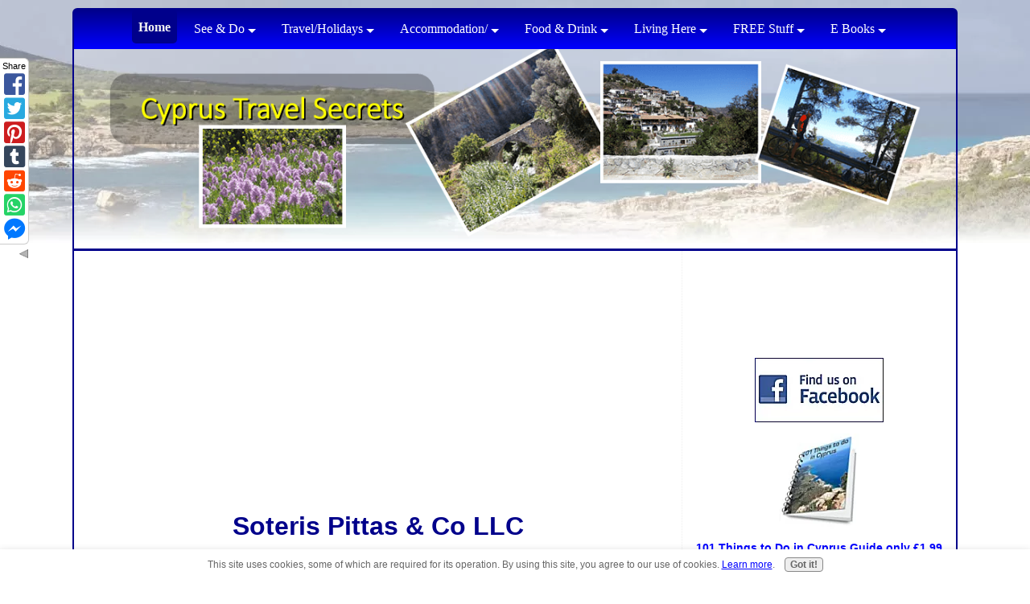

--- FILE ---
content_type: text/html; charset=UTF-8
request_url: https://www.cyprus-travel-secrets.com/soteris-pittas-co-llc.html
body_size: 15979
content:
<!DOCTYPE HTML PUBLIC "-//W3C//DTD HTML 4.01 Transitional//EN"
  "http://www.w3.org/TR/html4/loose.dtd">
<html>
<head> <title>Soteris Pittas & Co LLC</title>
<meta name="Description" content="SOTERIS PITTAS & CO LLC. is a boutique law firm, in size only, focusing on the areas of law related to business activity and dedicated to providing its">
<link rel="shortcut icon" type="image/vnd.microsoft.icon" href="https://www.cyprus-travel-secrets.com/favicon.ico">
<link rel="canonical" href="https://www.cyprus-travel-secrets.com/soteris-pittas-co-llc.html"/>
<script language="JavaScript" type="text/javascript">function MM_swapImgRestore(){var i,x,a=document.MM_sr;for(i=0;a&&i<a.length&&(x=a[i])&&x.oSrc;i++)x.src=x.oSrc;}function MM_preloadImages(){var d=document;if(d.images){if(!d.MM_p)d.MM_p=new Array();var i,j=d.MM_p.length,a=MM_preloadImages.arguments;for(i=0;i<a.length;i++)if(a[i].indexOf("#")!=0){d.MM_p[j]=new Image;d.MM_p[j++].src=a[i];}}}function MM_swapImage(){var i,j=0,x,a=MM_swapImage.arguments;document.MM_sr=new Array;for(i=0;i<(a.length-2);i+=3)if((x=MM_findObj(a[i]))!=null){document.MM_sr[j++]=x;if(!x.oSrc)x.oSrc=x.src;x.src=a[i+2];}}function MM_openBrWindow(theURL,winName,features){window.open(theURL,winName,features);}function MM_findObj(n,d){var p,i,x;if(!d)d=document;if((p=n.indexOf("?"))>0&&parent.frames.length){d=parent.frames[n.substring(p+1)].document;n=n.substring(0,p);}if(!(x=d[n])&&d.all)x=d.all[n];for(i=0;!x&&i<d.forms.length;i++)x=d.forms[i][n];for(i=0;!x&&d.layers&&i<d.layers.length;i++)x=MM_findObj(n,d.layers[i].document);if(!x&&d.getElementById)x=d.getElementById(n);return x;}</script>
<script language="JavaScript" type="text/JavaScript">function MM_displayStatusMsg(msgStr){status=msgStr;document.MM_returnValue=true;}</script>
<style type="text/css">.AdSenseBoxRight{margin:0 18px 12px 18px;float:right}.AdSenseBoxLeft{margin:0 18px 12px 18px;float:left}.AdSenseBoxCenter{width:100%;margin:12px auto;text-align:center}</style>
<link href="https://www.cyprus-travel-secrets.com/support-files/A.style.css+lightbox.min.css,Mcc.Z-hNF4rNnL.css.pagespeed.cf.vl-gAKFBAh.css" rel="stylesheet" type="text/css"/>
<!-- start: SSI z-end-of-head.shtml --><!--
--><!-- begin of end of head -->
<meta name="viewport" content="width=device-width, initial-scale=1.0"/>
<script async>//<![CDATA[
function mobileView(){var x=document.getElementById("myTopnav");if(x.className==="topnav"){x.className+=" responsive";}else{x.className="topnav";}}
//]]></script>
<script data-ad-client="ca-pub-8760415745510575" async src="https://pagead2.googlesyndication.com/pagead/js/adsbygoogle.js"></script>
<!-- end of end of head --><!--
--><!-- end: SSI z-end-of-head.shtml -->
<meta http-equiv="Content-Type" content="text/html; charset=UTF-8"/>
<meta http-equiv="Content-Type" content="text/html; charset=UTF-8"/>
<script type="text/javascript" src="https://www.cyprus-travel-secrets.com/sd/support-files/fix.js.pagespeed.jm.3phKUrh9Pj.js"></script> <!-- start: tool_blocks.sbi_html_head -->
<!-- Global site tag (gtag.js) - Google Analytics -->
<script async src="https://www.googletagmanager.com/gtag/js?id=G-ZYEBELTTMM"></script>
<script>window.dataLayer=window.dataLayer||[];function gtag(){dataLayer.push(arguments);}gtag('js',new Date());gtag('config','G-ZYEBELTTMM');</script>
<link rel="alternate" type="application/rss+xml" title="RSS" href="https://www.cyprus-travel-secrets.com/cyprus-travel-secrets.xml">
<meta property="og:site_name" content="Cyprus Travel Secrets"/>
<meta property="og:title" content="Soteris Pittas &amp; Co LLC"/>
<meta property="og:description" content="SOTERIS PITTAS &amp; CO LLC. is a boutique law firm, in size only, focusing on the areas of law related to business activity and dedicated to providing its"/>
<meta property="og:type" content="article"/>
<meta property="og:url" content="https://www.cyprus-travel-secrets.com/soteris-pittas-co-llc.html"/>
<meta property="og:image" content="https://www.cyprus-travel-secrets.com/images/soteris-pittas-co-llc-21802580.jpg"/>
<meta property="og:image" content="https://www.cyprus-travel-secrets.com/cyprus-fb.jpg"/>
<meta property="fb:app_id" content="218417244854678"/>
<meta property="fb:admins" content="https://www.facebook.com/helen.smeaton"/>
<!-- SD --><link rel="preconnect" href="https://fonts.gstatic.com/" crossorigin>
<script type="text/javascript" language="JavaScript">var https_page=0</script>
<script src="https://www.cyprus-travel-secrets.com/sd/support-files/gdprcookie.js.pagespeed.jm.1tf3ILxufW.js" async defer type="text/javascript"></script><!-- end: tool_blocks.sbi_html_head --></head>
<body>
<div id="PageWrapper">
<div id="Header">
<!-- start: SSI z-top-of-header-horizontal-nav.shtml --><!--
--><!-- begin top of header horizontal nav -->
<nav>
<div class="topnav" id="myTopnav">
<div class="table"><!-- this div is to center navlinks in desktop view -->
<a href="/" class="active">Home</a>
<div class="dropdown">
<button class="dropbtn" aria-haspopup="true">See &amp; Do
<i class="arrow"></i>
</button>
<div class="dropdown-content">
<a href="https://www.cyprus-travel-secrets.com/things-to-do-in-cyprus.html" onclick="return FIX.track(this);">Top 10 Things to Do</a>
<a href="https://www.cyprus-travel-secrets.com/cyprus-walks.html" onclick="return FIX.track(this);">Cyprus Walks</a>
<a href="https://www.cyprus-travel-secrets.com/self-guided-walking-holidays.html" onclick="return FIX.track(this);">Walking Holidays</a>
<a href="https://www.cyprus-travel-secrets.com/cycling-in-cyprus.html" onclick="return FIX.track(this);">Cycling</a>
<a href="https://www.cyprus-travel-secrets.com/self-guided-cycling-holiday.html" onclick="return FIX.track(this);">Cycling Holidays</a>
<a href="https://www.cyprus-travel-secrets.com/cyprus-watersports.html" onclick="return FIX.track(this);">Watersports</a>
<a href="https://www.cyprus-travel-secrets.com/yoga-in-cyprus.html" onclick="return FIX.track(this);">Yoga In Cyprus</a>
<a href="https://www.cyprus-travel-secrets.com/cyprus-tours.html" onclick="return FIX.track(this);">Tours From Cyprus</a>
<a href="https://www.cyprus-travel-secrets.com/wedding-cyprus.html" onclick="return FIX.track(this);">Getting Married</a>
<a href="https://www.cyprus-travel-secrets.com/secret-cyprus.html" onclick="return FIX.track(this);">Secret Cyprus</a>
<a href="https://www.cyprus-travel-secrets.com/wildlife-in-cyprus.html" onclick="return FIX.track(this);">Spot The Wildlife!</a>
</div>
</div>
<div class="dropdown">
<button class="dropbtn" aria-haspopup="true">Travel/Holidays
<i class="arrow"></i>
</button>
<div class="dropdown-content">
<a href="https://www.cyprus-travel-secrets.com/cyprus-facts.html" onclick="return FIX.track(this);">About Cyprus</a>
<a href="https://www.cyprus-travel-secrets.com/where-is-cyprus-in-europe.html" onclick="return FIX.track(this);">Geographical Location</a>
<a href="https://www.cyprus-travel-secrets.com/air-travel-to-cyprus.html" onclick="return FIX.track(this);">Getting Here</a>
<a href="https://www.cyprus-travel-secrets.com/cyprus-weather.html" onclick="return FIX.track(this);">Weather in Cyprus</a>
<a href="https://www.cyprus-travel-secrets.com/cheap-holidays-in-cyprus.html" onclick="return FIX.track(this);">Holiday Tips</a>
<a href="https://www.cyprus-travel-secrets.com/cyprus-cheap-flights.html" onclick="return FIX.track(this);">Cheap Flights</a>
<a href="https://www.cyprus-travel-secrets.com/cheap-deal-holidays.html" onclick="return FIX.track(this);">Holiday Deals</a>
<a href="https://www.cyprus-travel-secrets.com/cyprus-car-hire.html" onclick="return FIX.track(this);">Car Hire/Transport</a>
<a href="https://www.cyprus-travel-secrets.com/holidays-to-north-cyprus.html" onclick="return FIX.track(this);">NORTH Cyprus</a>
<a href="https://www.cyprus-travel-secrets.com/pictures-of-cyprus.html" onclick="return FIX.track(this);">Picture Gallery</a>
</div>
</div>
<div class="dropdown">
<button class="dropbtn" aria-haspopup="true">Accommodation/
<i class="arrow"></i>
</button><div class="dropdown-content">
<a href="https://www.cyprus-travel-secrets.com/cyprus-accommodation.html" onclick="return FIX.track(this);">Where To Stay</a>
<a href="https://www.cyprus-travel-secrets.com/holiday-villa-rental-cyprus.html" onclick="return FIX.track(this);">Villas</a>
<a href="https://www.cyprus-travel-secrets.com/all-cyprus-hotels.html" onclick="return FIX.track(this);">Hotels</a>
<a href="https://www.cyprus-travel-secrets.com/top-10-luxury-hotels-in-cyprus.html" onclick="return FIX.track(this);">Top 10 Luxury Hotels</a>
<a href="https://www.cyprus-travel-secrets.com/cyprus-yurt-holidays.html" onclick="return FIX.track(this);">YURT Holidays</a>
<a href="https://www.cyprus-travel-secrets.com/apartment-holiday-in-cyprus.html" onclick="return FIX.track(this);">Apartments &amp; Townhouses</a>
<a href="https://www.cyprus-travel-secrets.com/all-inclusive-cyprus-holidays.html" onclick="return FIX.track(this);">All Inclusive</a>
<a href="https://www.cyprus-travel-secrets.com/agrotourism-hotels-in-cyprus.html" onclick="return FIX.track(this);">Agrotourism</a>
</div>
</div>
<div class="dropdown">
<button class="dropbtn" aria-haspopup="true">Food &amp; Drink
<i class="arrow"></i>
</button>
<div class="dropdown-content">
<a href="https://www.cyprus-travel-secrets.com/cyprus-food.html" onclick="return FIX.track(this);">Cyprus Food</a>
<a href="https://www.cyprus-travel-secrets.com/cyprus-restaurants.html" onclick="return FIX.track(this);">Cyprus Restaurants</a>
<a href="https://www.cyprus-travel-secrets.com/best-cyprus-wine.html" onclick="return FIX.track(this);">Cyprus Wine</a>
<a href="https://www.cyprus-travel-secrets.com/cypriot-recipes.html" onclick="return FIX.track(this);">Cypriot Recipies</a>
</div>
</div>
<div class="dropdown">
<button class="dropbtn" aria-haspopup="true">Living Here
<i class="arrow"></i>
</button>
<div class="dropdown-content">
<a href="https://www.cyprus-travel-secrets.com/speak-Greek.html" onclick="return FIX.track(this);">Speak Greek</a>
<a href="https://www.cyprus-travel-secrets.com/cyprus-bank-online-banking.html" onclick="return FIX.track(this);">Cyprus Online Banking</a>
<a href="https://www.cyprus-travel-secrets.com/cyprus-living.html" onclick="return FIX.track(this);">Cyprus Life</a>
<a href="https://www.cyprus-travel-secrets.com/cyprus-gardening.html" onclick="return FIX.track(this);">Cyprus Gardening</a>
<a href="https://www.cyprus-travel-secrets.com/cyprus-travel-advice.html" onclick="return FIX.track(this);">Ask!</a>
<a href="https://www.cyprus-travel-secrets.com/nightlife-in-cyprus.html" onclick="return FIX.track(this);">Nightlife</a>
<a href="https://www.cyprus-travel-secrets.com/best-currency-exchange-rates.html" onclick="return FIX.track(this);">Best Euro Exchange</a>
<a href="https://www.cyprus-travel-secrets.com/cheap-mobile-phone-calls.html" onclick="return FIX.track(this);">Cheap Calls</a>
<a href="https://www.cyprus-travel-secrets.com/cyprus-books.html" onclick="return FIX.track(this);">Useful Books</a>
<a href="https://www.cyprus-travel-secrets.com/cyprus-travel.html" onclick="return FIX.track(this);">YOUR Stories</a>
</div>
</div>
<div class="dropdown">
<button class="dropbtn" aria-haspopup="true">FREE Stuff
<i class="arrow"></i>
</button>
<div class="dropdown-content">
<a href="https://www.cyprus-travel-secrets.com/free-cyprus-restaurant-guide.html" onclick="return FIX.track(this);">Free Restaurant Guide</a>
<a href="https://www.cyprus-travel-secrets.com/cyprus-business-directory.html" onclick="return FIX.track(this);">FREE Cyprus Biz Listing</a>
</div>
</div>
<div class="dropdown">
<button class="dropbtn" aria-haspopup="true">E Books
<i class="arrow"></i>
</button>
<div class="dropdown-content">
<a href="https://www.cyprus-travel-secrets.com/grow-your-own-vegetables-in-cyprus.html" onclick="return FIX.track(this);">Grow your Own Vegetables in Cyprus</a>
<a href="https://www.cyprus-travel-secrets.com/101-things-to-do-in-cyprus.html" onclick="return FIX.track(this);">101 Things To Do</a>
<a href="https://www.cyprus-travel-secrets.com/cycle-cyprus.html" onclick="return FIX.track(this);">Cyprus Cycling Guide</a>
</div>
</div>
<a href="javascript:void(0);" class="icon" onclick="mobileView()">
<i class="hamburger"></i>
</a>
</div><!-- end table display div -->
</div>
</nav><!-- end sticky-nav -->
<!-- end top of header horizontal nav --><!--
--><!-- end: SSI z-top-of-header-horizontal-nav.shtml -->
<div class="Liner">
</div><!-- end Liner -->
<!-- start: SSI z-bottom-of-header-horizontal-nav.shtml --><!--
--><!-- begin bottom of header horizontal nav -->
<!-- end bottom of header horizontal nav --><!--
--><!-- end: SSI z-bottom-of-header-horizontal-nav.shtml -->
</div><!-- end Header -->
<!-- start: SSI z-attached-to-bottom-of-horizontal-nav.shtml --><!--
--><!-- begin attached to bottom of horizontal nav -->
<!-- end attached to bottom of horizontal nav --><!--
--><!-- end: SSI z-attached-to-bottom-of-horizontal-nav.shtml -->
<div id="ContentWrapper">
<div id="ContentColumn">
<div class="Liner">
<!--YOUR CONTENT AREA STARTS HERE -->
<!--  -->
<style type="text/css">.errFld{padding:3px}.errFldOn{padding:0;border:3px solid red}.errMsg{font-weight:bold;color:red;visibility:hidden}.errMsgOn{visibility:visible}#edit textarea{border:1px solid #000}.editTitle{font-size:22px;font-weight:bold;text-align:center}#preview .editTitle{margin-top:0}.editName,.editCountry{text-align:center}.editName,.editCountry,.editBody{}.editBody{text-align:left}#preview{margin-left:auto;margin-right:auto}.GadSense{float:left;vertical-align:top;padding:0 8px 8px 0;margin:0 8px 0 0}.gLinkUnitTop{width:466px;margin:12px auto}.gLinkUnitBot{width:120px;float:right;margin:4px 0 24px 36px}</style>
<div id="submission_30413833" style="border:0px solid black;padding:5px;">
<h1 style="text-align:center;">Soteris Pittas & Co LLC</h1>
<p style="text-align:center;">
</p>
<script type="text/javascript">function showPreview(id){var parts=id.split('_');var sub=parts[0];var divs=document.getElementsByTagName('div');var imagePreviews=[];for(var i=0,ilen=divs.length;i<ilen;i++){var div=divs[i];if(/(^|\s+)imagePreview(\s+|$)/.test(div.className)){imagePreviews.push(div);}}for(var i=0,ilen=imagePreviews.length;i<ilen;i++){var imagePreview=imagePreviews[i];var subgroup=new RegExp('preview_'+sub+'_');if(imagePreview.id.match(subgroup)&&imagePreview.id!='preview_'+id){imagePreview.style.display='none';}}for(var i=0,ilen=imagePreviews.length;i<ilen;i++){var imagePreview=imagePreviews[i];if(imagePreview.id=='preview_'+id){imagePreview.style.display='';}}}function stopPropagation(e){if(e.stopPropagation){e.stopPropagation();}else{e.cancelBubble=true;}}</script>
<div class="imagePreview" id="preview_30413833_1" style="">
<p style="text-align:center;">
<img src="//www.cyprus-travel-secrets.com/images/soteris-pittas-co-llc-21802580.jpg" alt="" title="" width="400" height="400">
<br/><div style="margin-top:5px; text-align:center">
<a href="http://pinterest.com/pin/create/button/?media=https%3A%2F%2Fwww.cyprus-travel-secrets.com%2Fimages%2Fsoteris-pittas-co-llc-21802580.jpg&url=https%3A%2F%2Fwww.cyprus-travel-secrets.com%2Fsoteris-pittas-co-llc.html&description=SOTERIS%20PITTAS%20%26%20CO%20LLC.%20is%20a%20boutique%20law%20firm%2C%20in%20size%20only%2C%20focusing%20on%20the%20areas%20of%20law%20related%20to%20business%20activity%20and%20dedicated%20to%20providing%20its" class="pin-it-button" count-layout="none"><img border="0" src="//assets.pinterest.com/images/PinExt.png" title="Pin It"/></a>
</div>
</p>
<p style="font-weight:bold;text-align:center;"></p>
</div>
<!-- Thumbnails section -->
<style type="text/css">table#thumbs{margin:0 auto}table#thumbs td{text-align:center;vertical-align:bottom}</style>
<div style="text-align:center">
<table id="thumbs">
<tr>
</tr>
</table>
</div>
<!-- End of thumbnails section -->
<p>
SOTERIS PITTAS & CO LLC. is a boutique law firm, in size only, focusing on the areas of law related to business activity and dedicated to providing its clients with outstanding, highly personalized, legal representation.<br><br><div class="AdSenseBoxCenter"><script async src="https://pagead2.googlesyndication.com/pagead/js/adsbygoogle.js"></script>
<!-- CTSDisplayAdHorizontal -->
<ins class="adsbygoogle" style="display:block" data-ad-client="ca-pub-8760415745510575" data-ad-slot="2480022285" data-ad-format="auto" data-full-width-responsive="true"></ins>
<script>(adsbygoogle=window.adsbygoogle||[]).push({});</script>
</div><br>The lawyers and associates of the firm with their combined skills-set and knowledge can provide comprehensive legal solutions according to the clients’ particular business needs, requirements and objectives.<br><br>We are committed to representing our clients at all stages of disputes, including negotiation, mediation, arbitration, and litigation, in order to secure just compensation and legal vindication.
</p>
</div>
<p>
<a href="https://www.cyprus-travel-secrets.com/soteris-pittas-co-llc-comment-form.html">Click here to post comments</a>
</p>
<p style="text-align:left;">
<a href="https://www.cyprus-travel-secrets.com/other-cyprus-business.html#INV">
Join in and write your own page! It's easy to do. How? Simply click here to return to <b>Premiumlistingothercyprusbusiness</b>.</a>
</p>
<div class="AdSenseBoxCenter"><script async src="https://pagead2.googlesyndication.com/pagead/js/adsbygoogle.js"></script>
<!-- CTSDisplayAdHorizontal -->
<ins class="adsbygoogle" style="display:block" data-ad-client="ca-pub-8760415745510575" data-ad-slot="2480022285" data-ad-format="auto" data-full-width-responsive="true"></ins>
<script>(adsbygoogle=window.adsbygoogle||[]).push({});</script>
</div>
<script type="text/javascript" src="//assets.pinterest.com/js/pinit.js"></script>
<!--  -->
<!-- Premiumlistingothercyprusbusiness -->
<div class="ReturnToNavBox">
<p>
<a href="#">Back to top</a>
</p>
</div>
<!-- start: SSI z-above-socialize-it.shtml --><!--
--><!-- begin above socialize it --> <!-- start: tool_blocks.faceit_like.2 --><div style='min-height:32px; display: block;'><div class="fb-button"><div style="margin-top:10px"><div class="fb-like" data-font="arial" data-href="http://www.cyprus-travel-secrets.com/soteris-pittas-co-llc.html" data-send="false" data-show-faces="false" data-width="450"></div></div></div></div><!-- end: tool_blocks.faceit_like.2 --><!-- start: tool_blocks.faceit_comment -->
<!-- end: tool_blocks.faceit_comment --><!-- end above socialize it --><!--
--><!-- end: SSI z-above-socialize-it.shtml -->
<!-- start: SSI z-socialize-it.shtml --><!--
--><!-- begin socialize it -->
<div align="center"><!-- start: tool_blocks.socializeit -->
<div id="socializeit_" class="js-socializeit"></div>
<script type="text/javascript">var https_page;var socializeit_options=socializeit_options||[];socializeit_options.push({el_id:"socializeit_",pack:1,domain:"cyprus-travel-secrets.com",https_page:https_page,share_horizontal_label:"Share this page:",share_sticky_label:"Share",payItText:"Like this page?  Please pay it forward. Here&apos;s how...",payItExpanded:"<p>Would you prefer to share this page with others by linking to it?</p><ol><li>Click on the HTML link code below.</li><li>Copy and paste it, adding a note of your own, into your blog, a Web page, forums, a blog comment, your Facebook account, or anywhere that someone would find this page valuable.</li></ol>",szColor:"",whatIsThisLabel:"What’s this?",whatIsThisUrl:"/help/whats-this.html",background_color:"",version:1,display_variant:"sidebar"});</script><!-- end: tool_blocks.socializeit --></div>
<!-- end socialize it --><!--
--><!-- end: SSI z-socialize-it.shtml -->
<!-- start: SSI z-below-socialize-it.shtml --><!--
--><!-- begin below socialize it -->
<!-- end below socialize it --><!--
--><!-- end: SSI z-below-socialize-it.shtml -->
</div><!-- end Liner -->
</div><!-- end ContentColumn -->
</div><!-- end ContentWrapper -->
<div id="NavColumn">
<div class="Liner">
<!-- start: SSI z-top-nav.shtml --><!--
--><!-- begin top of nav -->
<!-- end top of nav --><!--
--><!-- end: SSI z-top-nav.shtml -->
<div class="Navigation">
<!-- start: SSI z-navigation.shtml --><!--
--><!-- No longer used in new design -->
<!--
--><!-- end: SSI z-navigation.shtml -->
</div><!-- end Navigation -->
<!-- start: SSI z-bottom-nav.shtml --><!--
--><!-- begin bottom of nav --> <!-- start: tool_blocks.rssit -->
<style type="text/css">#addSiteTo{width:90%;font-size:85%;text-align:center;padding:8px 0;border:1px solid #000;margin:12px auto}#addSiteTo p{padding:2px 2px 4px;margin:0}#addSiteTo img{border:0;padding:1px 0}#addSiteTo .questionMark{padding:0;margin:1px auto;text-align:center;width:75%}#addSiteTo .questionMark img{margin:0 4px 4px 0;padding:0}</style><center><div id="addSiteTo"><div class="questionMark"> [<a href="https://www.cyprus-travel-secrets.com/help/rss.html" onclick="javascript:window.open('https://www.cyprus-travel-secrets.com/help/rss.html','help','resizable,status,scrollbars,width=600,height=500');return false;"><span style="font-size:110%;">?</span></a>] Subscribe To This Site</div>
<p style="margin-top:4px;">
<a href="https://www.cyprus-travel-secrets.com/cyprus-travel-secrets.xml" target="new"><img style="padding-top:2px;" src="[data-uri]" alt="XML RSS"></a><br><a href="https://feedly.com/i/subscription/feed/https://www.cyprus-travel-secrets.com/cyprus-travel-secrets.xml" target="new" rel="nofollow"><img src="[data-uri]" alt="follow us in feedly"></a><br><a href="https://add.my.yahoo.com/rss?url=https://www.cyprus-travel-secrets.com/cyprus-travel-secrets.xml" target="new" rel="nofollow"><img src="[data-uri]" alt="Add to My Yahoo!"></a><br></p>
</div></center> <!-- end: tool_blocks.rssit --><!-- end bottom of nav --><!--
--><!-- end: SSI z-bottom-nav.shtml -->
</div><!-- end Liner -->
</div><!-- end NavColumn -->
<div id="ExtraColumn">
<div class="Liner">
<p><!-- start: tool_blocks.faceit_like.1 --><div style='min-height:94px; display: block;'><div class="fb-button"><div style="margin-top:10px"><div class="fb-like" data-font="arial" data-href="http://www.cyprus-travel-secrets.com" data-layout="button_count" data-send="false" data-show-faces="false" data-width="180"></div></div></div></div><!-- end: tool_blocks.faceit_like.1 --></p>
<center><p class="ThumbnailLink">
<a href="https://www.facebook.com/Cyprustravelsecrets" onclick="return FIX.track(this);" rel="noopener" target="_blank"><img src="[data-uri]" alt="find us on facebook"><p>
<span class="Caption"></span><b></b>
</a>
</p></center>
<center><p class="ThumbnailLink">
<a href="https://www.cyprus-travel-secrets.com/101-things-to-do-in-cyprus.html" onclick="return FIX.track(this);"><img src="[data-uri]" alt="101 things to do in Cyprus"><p>
<span class="Caption"></span><b>101 Things to Do in Cyprus Guide only £1.99</b>
</a>
</p></center>
<center><p><a href="http://travel.sitesell.com/go4itnow.html" onclick="return FIX.track(this);" rel="noopener nofollow" target="_blank"><img src="https://graphics.sitesell.com/snippet/travel-180x150.jpg" alt="Travel Business" border="0" width="180" height="150"></a></center><br>
<center><a href="http://travel.sitesell.com/go4itnow.html" onclick="return FIX.track(this);" rel="noopener nofollow" target="_blank"><b>Build your own travel site!</b></a></p></center>
<!-- start: SSI z-extra-default-nav.shtml --><!--
--><!-- begin extra col default nav -->
<!-- end extra col default nav --><!--
--><!-- end: SSI z-extra-default-nav.shtml -->
<!-- start: SSI z-bottom-extra.shtml --><!--
--><!-- begin bottom of extra col -->
<!-- ~~~~~ Google Ad Box ~~~~~ -->
<div class="AdSenseBoxExtraColumn">
</div>
<!-- ~~~~~ Google Ad Box ~~~~~ -->
<!-- end bottom of extra col --><!--
--><!-- end: SSI z-bottom-extra.shtml -->
</div><!-- end Liner-->
</div><!-- end ExtraColumn -->
<div id="Footer">
<div class="Liner">
<!-- start: SSI z-above-bottom-nav.shtml --><!--
--><!-- begin above bottom nav -->
<script type="text/javascript">
var gaJsHost = (("https:" == document.location.protocol) ? "https://ssl." : "http://www.");
document.write(unescape("%3Cscript src='" + gaJsHost + "google-analytics.com/ga.js' 
type='text/javascript'%3E%3C/script%3E"));
</script>
<script type="text/javascript">var pageTracker=_gat._getTracker("UA-5021334-2");pageTracker._trackPageview();</script>
<!-- end above bottom nav --><!--
--><!-- end: SSI z-above-bottom-nav.shtml -->
<!-- start: SSI z-bottom-navigation.shtml --><!--
--><!-- begin bottom navigation -->
<div class="ExtraNav">
<ul>
<li><a href="https://www.cyprus-travel-secrets.com/index.html" onclick="return FIX.track(this);"><b>Home </b></a></li>
<li><a href="https://www.cyprus-travel-secrets.com/about-me.html" onclick="return FIX.track(this);"><b> About </b></a></li>
<li><a href="https://www.cyprus-travel-secrets.com/contact-us.html" target="_blank" onclick="return FIX.track(this);"> <b>Contact </b></a></li>
<li><a href="https://www.cyprus-travel-secrets.com/website-policies.html" onclick="return FIX.track(this);"> <b>Site Policies </b></a></li>
<li><a href="https://www.cyprus-travel-secrets.com/sitemap.html" onclick="return FIX.track(this);"> <b>Sitemap </b></a></li>
<li><a href="https://www.cyprus-travel-secrets.com/advertising-disclaimer.html" onclick="return FIX.track(this);"> <b>Advertising Disclaimer </b></a></li>
<li><a href="https://tools.sitesell.com/go4itnow.html" onclick="return FIX.track(this);" rel="noopener nofollow" target="_blank"><b>Powered by Solo Build It</b></a></li>
</ul>
</div>
<!-- end bottom navigation --><!--
--><!-- end: SSI z-bottom-navigation.shtml -->
<!-- start: SSI z-below-bottom-nav.shtml --><!--
--><!-- begin below bottom nav -->
<!-- end below bottom nav --><!--
--><!-- end: SSI z-below-bottom-nav.shtml -->
<!-- start: SSI z-footer.shtml --><!--
--><!-- begin footer -->
<div align="center"> <p>
<b>Copyright &copy; 2007-2025
</b> by Helen Smeaton www.cyprus-travel-secrets.com All rights reserved.
</p></div>
<div align="center"><p>	This website does not sell any personal information <a href="website-policies.html#privacy" target="_blank"><font size=2>see Privacy Policy</font></a></p></div>
<!-- end footer --><!--
--><!-- end: SSI z-footer.shtml -->
</div><!-- end Liner -->
</div><!-- end Footer -->
</div><!-- end PageWrapper -->
<!-- start: SSI z-end-file.shtml --><!--
--><!-- begin end of file -->
<script src="https://www.cyprus-travel-secrets.com/support-files/cyprus-top.js"></script>
<button onclick="topFunction()" id="btnTop" title="Go to top">&#9757;</button>
<script src="https://www.cyprus-travel-secrets.com/support-files/lightbox-plus-jquery.min.js"></script>
<script async src="https://pagead2.googlesyndication.com/pagead/js/adsbygoogle.js"></script>
<!-- end end of file --><!--
--><!-- end: SSI z-end-file.shtml --> <!-- start: tool_blocks.sbi_html_body_end -->
<script>var SS_PARAMS={pinterest_enabled:false,googleplus1_on_page:false,socializeit_onpage:true};</script> <div id="fb-root"></div>
<script async defer crossorigin="anonymous" src="https://connect.facebook.net/en_US/sdk.js#xfbml=1&version=v4.0&appId=218417244854678&autoLogAppEvents=1"></script><style>.g-recaptcha{display:inline-block}.recaptcha_wrapper{text-align:center}</style>
<script>if(typeof recaptcha_callbackings!=="undefined"){SS_PARAMS.recaptcha_callbackings=recaptcha_callbackings||[]};</script><script>(function(d,id){if(d.getElementById(id)){return;}var s=d.createElement('script');s.async=true;s.defer=true;s.src="/ssjs/ldr.js";s.id=id;d.getElementsByTagName('head')[0].appendChild(s);})(document,'_ss_ldr_script');</script><!-- end: tool_blocks.sbi_html_body_end -->
<!-- Generated at 11:25:48 12-Feb-2025 with basic_white_nce_responsive_2 v146 -->
<script async src="/ssjs/lazyload.min.js.pagespeed.jm.GZJ6y5Iztl.js"></script>
</body>
</html>


--- FILE ---
content_type: text/html; charset=utf-8
request_url: https://www.google.com/recaptcha/api2/aframe
body_size: 267
content:
<!DOCTYPE HTML><html><head><meta http-equiv="content-type" content="text/html; charset=UTF-8"></head><body><script nonce="JEp2pKKGzrkeFJxLdJ1Wag">/** Anti-fraud and anti-abuse applications only. See google.com/recaptcha */ try{var clients={'sodar':'https://pagead2.googlesyndication.com/pagead/sodar?'};window.addEventListener("message",function(a){try{if(a.source===window.parent){var b=JSON.parse(a.data);var c=clients[b['id']];if(c){var d=document.createElement('img');d.src=c+b['params']+'&rc='+(localStorage.getItem("rc::a")?sessionStorage.getItem("rc::b"):"");window.document.body.appendChild(d);sessionStorage.setItem("rc::e",parseInt(sessionStorage.getItem("rc::e")||0)+1);localStorage.setItem("rc::h",'1769555850251');}}}catch(b){}});window.parent.postMessage("_grecaptcha_ready", "*");}catch(b){}</script></body></html>

--- FILE ---
content_type: text/css
request_url: https://www.cyprus-travel-secrets.com/support-files/A.style.css+lightbox.min.css,Mcc.Z-hNF4rNnL.css.pagespeed.cf.vl-gAKFBAh.css
body_size: 3619
content:
*{box-sizing:border-box}body{background:url(https://www.cyprus-travel-secrets.com/image-files/xbody-bg2.jpg.pagespeed.ic.gdPqRKid23.webp) top center no-repeat #fff;background
margin: 0;padding:0;font-family:Verdana,Arial,'Lucida Sans Unicode','Lucida Grande',sans-serif;color:#000;font-size:100%}h2,h3,h4,h5,h6{background-color:transparent;color:#006;clear:both}h2,h3,h4,h5,h6{margin-top:26px}h1{margin-top:5px;font-family:Verdana,Arial,san-serif;color:#00008b;text-align:center}h2{font-family:Verdana,Arial,sans-serif;border-bottom:1px solid #8f8fb3}h3{font-family:Verdana,Arial,sans-serif;border-bottom:0 solid #8f8fb3;text-align:center}blockquote{margin:12px 56px;color:#006;font-size:100%;line-height:20px;font-family:'Courier New',Courier,monospace}code{color:navy}img{border:0 solid #ddd}a:link img{border:0}a:link{color:#00f;text-decoration:underline}a:visited{color:purple;text-decoration:underline}a:hover{color:red;text-decoration:underline}#PageWrapper .BreadcrumbBlock .BreadcrumbTiers{list-style:none;margin:30px 0 0;padding:0}#PageWrapper .BreadcrumbBlock .BreadcrumbTiers .BreadcrumbItem{display:inline-block}#PageWrapper .BreadcrumbBlock .BreadcrumbTiers .BreadcrumbItem+.BreadcrumbItem::before{padding:15px;color:#000;content:">"}#PageWrapper{background:rgba(255,255,255,.2);width:95%;max-width:1100px;border:2px solid #00008b;border-radius:6px;padding:0;margin:10px auto}#Header{position:relative;height:300px;background:url(https://www.cyprus-travel-secrets.com/image-files/xcyprus-header3.png.pagespeed.ic.mnaM2gk0qL.webp) center no-repeat;background-size:contain;border-bottom:3px solid #00008b}img{max-width:100%;height:auto}#ContentWrapper{width:100%;padding:0;background:green}#NavColumn{display:none}#ContentColumn{display:inline-block;width:calc(100% - 340px);padding:10px 15px;float:left;background:#fff;border-right:1px dotted #eee}#ExtraColumn{display:inline-block;float:left;width:340px;padding:10px 15px;background:#fff}#Footer{clear:both;width:100%;padding:8px 0;border-top:1px solid #80b9e5;background-color:#80b9e5;text-align:center;font-size:85%}#NavColumn{font-size:90%;color:#006}#ExtraColumn{font-size:90%}#NavColumn h4{font-size:90%;color:#006;margin-top:0}#ExtraColumn h4{font-size:90%;color:#006;margin-top:0}.Liner{padding:0}#Header .Liner,#Footer .Liner{padding:0;margin:0}.Navigation{width:100%;font-family:'Lucida Sans Unicode','Lucida Grande',Verdana,Arial,sans-serif;background-color:transparent}.Navigation h3{padding:0;font-size:110%;color:#fff;border-bottom:1px solid #fff;margin:12px 0}.Navigation ul{list-style-type:none;padding:0 0 8px 5px;margin:-6px 0 0 0}.Navigation li{background-color:#80b9e5;border:1px solid #8f8fb3;margin-bottom:3px}.Navigation a:link{color:#006;display:block;padding:3px 0 3px 4px;text-decoration:none}.Navigation a:visited{color:purple;display:block;padding:3px 0 3px 4px;text-decoration:none}.Navigation a:hover{color:red;display:block;padding:3px 0 3px 4px;background-color:#d3e4fb;text-decoration:underline}.ThumbnailLink{text-align:center}.ThumbnailLink a:link{color:#006;text-decoration:none}.ThumbnailLink a:hover .Caption{text-decoration:underline;color:red}.ExtraNav{font-family:'Lucida Sans Unicode','Lucida Grande',Verdana,Arial,sans-serif}.ExtraNav ul{list-style-type:none;padding:0}.ExtraNav ul li{display:inline;background-color:#80b9e5;text-align:center}.ExtraNav a:link{color:#006;text-decoration:none;text-align:center;padding:0 4px}.ExtraNav a:visited{color:purple;text-decoration:none}.ExtraNav a:hover{color:red;background-color:#d3e4fb;text-decoration:underline}#Header .ExtraNav{font-size:85%;position:absolute;bottom:0;right:0}#Header .ExtraNav ul{margin:0}#Footer .ExtraNav{margin:12px auto;background-color:transparent}.CalloutBox{background-color:#49d0fc;width:85%;border:1px solid #8f8fb3;margin:18px auto 24px auto;padding:4px;color:#000}div.CalloutBox p{margin:13px}p.CalloutBox{padding:13px}div.CalloutBox h1,div.CalloutBox h2,div.CalloutBox h3,div.CalloutBox h4,div.CalloutBox h5,div.CalloutBox h6{margin:13px 0 0 13px}.ReminderBox{background-color:#ddd;width:24%;border:1px solid #8f8fb3;margin:0 0 12px 18px;float:right;color:#006}.ReminderBox h4{margin:0;padding:2px;text-align:center;background-color:#fff}.ReminderBox p{font-size:80%;padding:0 4px;line-height:120%}.AdSenseBoxLeft,.AdSenseBoxRight,.AdSenseBoxCenter468,.AdSenseBoxExtraColumn{padding:5px;background-color:#d3e4fb;border:0}.AdSenseBoxLeft{margin:0 18px 12px 18px;float:left}.AdSenseBoxRight{margin:0 18px 12px 18px;float:right}.AdSenseBoxCenter468{width:468px;margin:0 auto 12px auto;clear:both}.AdSenseBoxExtraColumn{padding:0;margin:0 auto 12px auto;clear:both}.ReturnToNavBox{background-color:#fff;width:95%;border-top:1px solid #8f8fb3;border-bottom:1px solid #8f8fb3;margin:0 auto 12px auto;padding:4px}#RSSbox{width:148px;background-color:#80b9e5;border:1px solid #8f8fb3;margin:8px auto 10px 3px;padding:2px 2px 10px 2px;font-size:100%;font-weight:bold;color:#1d487e;line-height:120%;text-align:center}.Clear,.clear{clear:both}.Caption{font-size:85%;font-weight:bold;color:#000;display:block;line-height:150%;margin-bottom:10px}.ItemRight{float:right;margin:2px 0 12px 18px;text-align:center}.ItemCenter{margin:2px auto 12px auto;text-align:center;clear:both}.ItemLeft{float:left;margin:2px 18px 12px 0;text-align:center}.arrow{display:inline-block;width:0;height:0;border-left:5px solid transparent;border-right:5px solid transparent;border-top:5px solid #fff}.sticky-nav{z-index:10000;color:#ccc;border-bottom:2px solid #123456;background:#8b0000;background-image:linear-gradient(darkred,orange);width:100%;height:55px;padding:2px;text-align:center;position:relative;top:0;margin-top:0}.table{display:table;margin:0 auto}.topnav{font-family:georgia,serif;font-size:1rem;overflow:hidden;background:#00008b;background-image:linear-gradient(darkblue,blue);margin:0}.topnav a{float:left;display:block;color:#f2f2f2;margin-right:5px;border-radius:5px;text-align:center;padding:13px 8px 11px 8px;text-decoration:none}.topnav a:hover{background-color:#ddd;color:#003}.active{background-color:#00008b;font-weight:bold}.topnav .icon{display:none}.dropdown{float:left;overflow:hidden;margin-top:1px}.dropdown .dropbtn{font-family:georgia,serif;font-size:1rem;border:none;outline:none;color:#fff;padding:14px 16px;background-color:transparent;border-radius:5px;margin:0 0 2px 0}.dropdown-content>div{width:100%;background:#eee;padding-top:6px;padding-left:10px;font-size:1rem;text-align:left!important;font-weight:bold;margin:6px 0;border-top:1px solid #999;color:#000}.dropdown-content{font-family:georgia,serif;font-size:1rem;border-top:2px solid #123456;display:none;position:absolute;background-color:#f9f9f9;min-width:160px;box-shadow:0 8px 16px 0 rgba(0,0,0,.2);z-index:1}.dropdown-content a{float:none;color:#000;padding:4px 10px;margin:4px;text-decoration:none;display:block;text-align:left}.topnav a:hover,.dropdown:hover .dropbtn{background-color:#00008b;color:#fff}.dropdown-content a:hover{background-color:#eee;color:#000}.dropdown:hover .dropdown-content{display:block}@media screen and (max-width:800px){.sticky-nav{position:initial!important;height:55px}.hamburger{display:inline-block;background:url(https://www.cyprus-travel-secrets.com/image-files/xsv-hamburger.png.pagespeed.ic.2uXpPv0Vb9.webp) transparent center no-repeat;width:29px;height:15px}.table{display:block;margin:0}.active{padding-bottom:20px}.topnav a:not(:first-child) {display:none}.topnav a.icon{float:right;display:block}.topnav.responsive{position:relative;margin-left:-2px;margin-right:-2px;z-index:99999}.topnav.responsive .icon{position:absolute;right:0;top:0}.topnav.responsive a{float:none;display:block;text-align:left;border:1px solid #666;border-radius:3px;margin:5px 5px}.show{display:block}.topnav a:not(:first-child), .dropdown .dropbtn {display:none}.topnav a.icon{float:right;display:block}.topnav.responsive{position:relative}.topnav.responsive a.icon{position:absolute;right:0;top:0}.topnav.responsive a{float:none;display:block;border:1px solid #ccc;text-align:left;margin:10px 30px 10px 10px}.topnav.responsive .dropdown{float:none}.topnav.responsive .dropdown-content{position:relative;background-color:#c1c1c1;padding:2px;margin-top:2px}.topnav.responsive .dropdown .dropbtn{display:block;border:1px solid #fff;width:80%;margin:10px auto;text-align:left;font-weight:bold;color:#f0f0f0}.dropdown-content a:link{background-color:#aaa;display:block;margin-top:10px!important;margin-bottom:10px!important}.dropdown-content a:hover{background-color:#00008b;color:#fff}#PageWrapper{width:98%;max-width:98%;border:1px solid #00008b;border-radius:0;padding:0;margin:10px auto}#Header{position:relative;height:200px;background:url(https://www.cyprus-travel-secrets.com/image-files/xcyprus-header3.png.pagespeed.ic.mnaM2gk0qL.webp) center no-repeat;background-size:contain}#ContentWrapper{width:100%;padding:0;background:#fff}#NavColumn{display:none}#ContentColumn{display:block;width:100%;padding:10px 10px;float:none;background:#fff;border-right:none}#ExtraColumn{display:block;float:none;width:100%;padding:10px 10px;background:#fff}#Footer{clear:both;width:100%;padding:8px 0;border-top:1px solid #80b9e5;background-color:#80b9e5;text-align:center;font-size:85%}#NavColumn{font-size:90%;color:#006}#ExtraColumn{font-size:90%}}#btnTop{display:none;position:fixed;font-size:2rem;line-height:2rem;bottom:50px;right:5px;z-index:99999;border:none;outline:none;background-color:#000;opacity:.6;color:#fff;cursor:pointer;padding:10px;border-radius:50%}#btnTop:hover{background-color:#333}.lb-loader,.lightbox{text-align:center;line-height:0}body:after{content:url(https://www.cyprus-travel-secrets.com/image-files/xclose.png.pagespeed.ic.jXSCGOdUEs.webp) url(https://www.cyprus-travel-secrets.com/image-files/loading.gif) url(https://www.cyprus-travel-secrets.com/image-files/xprev.png.pagespeed.ic.yzLminZqpf.webp) url(https://www.cyprus-travel-secrets.com/image-files/xnext.png.pagespeed.ic.r3MYCJpArP.webp);display:none}.lb-dataContainer:after,.lb-outerContainer:after{content:"";clear:both}body.lb-disable-scrolling{overflow:hidden}.lightboxOverlay{position:absolute;top:0;left:0;z-index:9999;background-color:#000;filter:alpha(Opacity=80);opacity:.8;display:none}.lightbox{position:absolute;left:0;width:100%;z-index:10000;font-weight:400}.lightbox .lb-image{display:block;height:auto;max-width:inherit;border-radius:3px}.lightbox a img{border:none}.lb-outerContainer{position:relative;background-color:#fff;width:250px;height:250px;margin:0 auto;border-radius:4px}.lb-loader,.lb-nav{position:absolute;left:0}.lb-outerContainer:after{display:table}.lb-container{padding:4px}.lb-loader{top:43%;height:25%;width:100%}.lb-cancel{display:block;width:32px;height:32px;margin:0 auto;background:url(https://www.cyprus-travel-secrets.com/image-files/loading.gif) no-repeat}.lb-nav{top:0;height:100%;width:100%;z-index:10}.lb-container>.nav{left:0}.lb-nav a{outline:0;background-image:url([data-uri])}.lb-next,.lb-prev{height:100%;cursor:pointer;display:block}.lb-nav a.lb-prev{width:34%;left:0;float:left;background:url(https://www.cyprus-travel-secrets.com/image-files/xprev.png.pagespeed.ic.yzLminZqpf.webp) left 48% no-repeat;filter:alpha(Opacity=0);opacity:0;-webkit-transition:opacity .6s;-moz-transition:opacity .6s;-o-transition:opacity .6s;transition:opacity .6s}.lb-nav a.lb-prev:hover{filter:alpha(Opacity=100);opacity:1}.lb-nav a.lb-next{width:64%;right:0;float:right;background:url(https://www.cyprus-travel-secrets.com/image-files/xnext.png.pagespeed.ic.r3MYCJpArP.webp) right 48% no-repeat;filter:alpha(Opacity=0);opacity:0;-webkit-transition:opacity .6s;-moz-transition:opacity .6s;-o-transition:opacity .6s;transition:opacity .6s}.lb-nav a.lb-next:hover{filter:alpha(Opacity=100);opacity:1}.lb-dataContainer{margin:0 auto;padding-top:5px;width:100%;-moz-border-radius-bottomleft:4px;-webkit-border-bottom-left-radius:4px;border-bottom-left-radius:4px;-moz-border-radius-bottomright:4px;-webkit-border-bottom-right-radius:4px;border-bottom-right-radius:4px}.lb-dataContainer:after{display:table}.lb-data{padding:0 4px;color:#ccc}.lb-data .lb-details{width:85%;float:left;text-align:left;line-height:1.1em}.lb-data .lb-caption{font-size:13px;font-weight:700;line-height:1em;text-align:center}.lb-data .lb-number{display:block;clear:left;padding-bottom:1em;font-size:12px;color:#999}.lb-data .lb-close{display:block;float:right;width:30px;height:30px;background:url(https://www.cyprus-travel-secrets.com/image-files/xclose.png.pagespeed.ic.jXSCGOdUEs.webp) top right no-repeat;text-align:right;outline:0;filter:alpha(Opacity=70);opacity:.7;-webkit-transition:opacity .2s;-moz-transition:opacity .2s;-o-transition:opacity .2s;transition:opacity .2s}.lb-data .lb-close:hover{cursor:pointer;filter:alpha(Opacity=100);opacity:1}

--- FILE ---
content_type: application/javascript
request_url: https://www.cyprus-travel-secrets.com/support-files/cyprus-top.js
body_size: 63
content:
document.onscroll=function(){
scrollFunction()};
function scrollFunction(){
if(document.body.scrollTop>20||document.documentElement.scrollTop>20){
	document.getElementById("btnTop").style.display="block";
}else{
document.getElementById("btnTop").style.display="none";}}
function topFunction(){document.body.scrollTop=0;document.documentElement.scrollTop=0;}